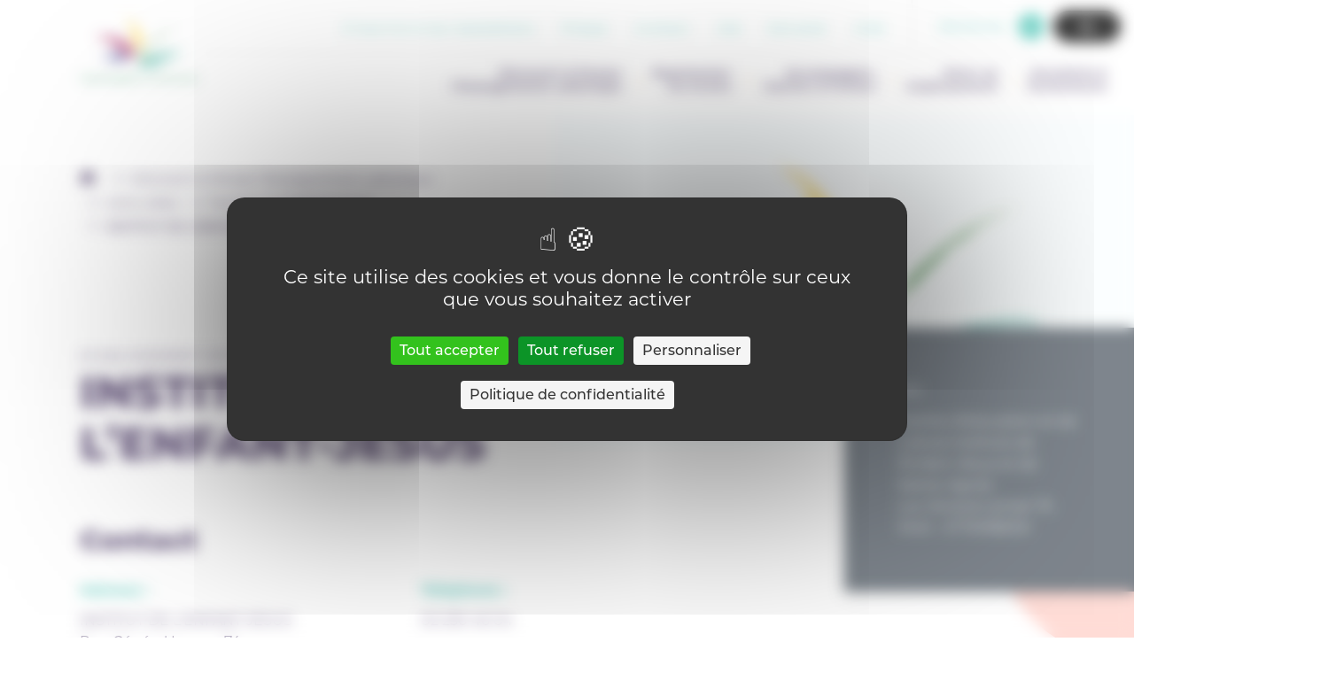

--- FILE ---
content_type: text/html; charset=UTF-8
request_url: https://enseignement.catholique.be/etablissements/institut-de-lenfant-jesus/
body_size: 10914
content:
<!DOCTYPE html>
<html lang="fr-FR">
<head>
	<meta charset="UTF-8">
	<meta name="HandheldFriendly" content="true" />
	<meta name="author" content="Secrétariat général de l’enseignement catholique en communautés française et germanophone de Belgique" />
	<meta name="viewport" content="width=device-width, initial-scale=1">
	<link rel="profile" href="https://gmpg.org/xfn/11">
	<meta name='robots' content='max-image-preview:large' />
	<style>img:is([sizes="auto" i], [sizes^="auto," i]) { contain-intrinsic-size: 3000px 1500px }</style>
		
	<!-- GBL SEO plugin. -->
	<title>INSTITUT DE L&rsquo;ENFANT-JESUS | Enseignement Catholique (SeGEC)</title>
	<meta name="description" content="L’enseignement catholique scolarise la moitié de la population scolaire en Belgique francophone. Si l’école catholique a évolué au fil des mutations de ">
	<meta property="og:title" content="INSTITUT DE L&rsquo;ENFANT-JESUS | Enseignement Catholique (SeGEC)" />
	<meta property="og:url" content="https://enseignement.catholique.be/etablissements/institut-de-lenfant-jesus/" />
	<link rel="canonical" href="https://enseignement.catholique.be/etablissements/institut-de-lenfant-jesus/" />
	<meta property="og:site_name" content="Enseignement Catholique (SeGEC)" />
	<meta property="og:description" content="L’enseignement catholique scolarise la moitié de la population scolaire en Belgique francophone. Si l’école catholique a évolué au fil des mutations de " />
	<meta property="og:type" content="article" />
	<meta name="twitter:card" content="summary_large_image">
	<meta name="twitter:title" content="INSTITUT DE L&rsquo;ENFANT-JESUS | Enseignement Catholique (SeGEC)" />
	<meta name="twitter:url" content="https://enseignement.catholique.be/etablissements/institut-de-lenfant-jesus/" />
	<meta name="twitter:description" content="L’enseignement catholique scolarise la moitié de la population scolaire en Belgique francophone. Si l’école catholique a évolué au fil des mutations de " />
	<!-- / GBL SEO plugin. -->

<!--cloudflare-no-transform--><script type="text/javascript" src="https://tarteaucitron.io/load.js?domain=enseignement.catholique.be&uuid=032556e7c77c2d2318abd82bbeb4eb9b6e865451"></script><link rel="alternate" type="application/rss+xml" title="Enseignement Catholique (SeGEC) &raquo; Flux" href="https://enseignement.catholique.be/feed/" />
<link rel="alternate" type="application/rss+xml" title="Enseignement Catholique (SeGEC) &raquo; Flux des commentaires" href="https://enseignement.catholique.be/comments/feed/" />
<link rel="stylesheet" href="https://enseignement.catholique.be/wp-content/cache/minify/cbc1f.css" media="all" />




<script src="https://enseignement.catholique.be/wp-includes/js/jquery/jquery.min.js?ver=3.7.1" id="jquery-core-js"></script>
        <!-- https://developers.google.com/analytics/devguides/collection/ga4 -->
        <script async src="https://www.googletagmanager.com/gtag/js?id=G-D8JC4LWMRX"></script>
        <script>
          window.dataLayer = window.dataLayer || [];
          function gtag(){dataLayer.push(arguments);}
          gtag('js', new Date());
          gtag('config', 'G-D8JC4LWMRX');
        </script>
          	<link rel="apple-touch-icon" sizes="180x180" href="https://enseignement.catholique.be/wp-content/themes/gblmaster/img/favicons/apple-touch-icon.png">
<link rel="icon" type="image/png" sizes="32x32" href="https://enseignement.catholique.be/wp-content/themes/gblmaster/img/favicons/favicon-32x32.png">
<link rel="icon" type="image/png" sizes="16x16" href="https://enseignement.catholique.be/wp-content/themes/gblmaster/img/favicons/favicon-16x16.png">
<link rel="manifest" href="https://enseignement.catholique.be/wp-content/themes/gblmaster/img/favicons/site.webmanifest">
<link rel="mask-icon" href="https://enseignement.catholique.be/wp-content/themes/gblmaster/img/favicons/safari-pinned-tab.svg" color="#5bbad5">
<meta name="msapplication-TileColor" content="#da532c">
<meta name="msapplication-TileImage" content="https://enseignement.catholique.be/wp-content/themes/gblmaster/img/favicons/mstile-144x144.png">
<meta name="theme-color" content="#ffffff">
</head>

<body class="wp-singular schools-template-default single single-schools postid-14202 wp-theme-gblmaster">
	<div id="page" class="site">
		<a class="skip-link screen-reader-text" href="#content">Skip to content</a>

		<header id="masthead" class="site-header">
			<div class="header-container">
				<div class="site-branding">
												<p class="site-title"><a href="https://enseignement.catholique.be/" rel="home">Enseignement Catholique (SeGEC)</a></p>
																			<p class="site-description">Secrétariat général de l’enseignement catholique en communautés française et germanophone de Belgique</p>
											</div>
					<nav id="site-navigation" class="main-navigation">
						<div class="supmenu-wrapper">
							<div class="menu-sup-menu-container"><ul id="sup-menu" class="menu"><li id="menu-item-30222" class="menu-item menu-item-type-post_type menu-item-object-page menu-item-30222"><a href="https://enseignement.catholique.be/sinscrire-a-nos-newsletters/">S’inscrire à nos newsletters</a></li>
<li id="menu-item-261" class="menu-item menu-item-type-post_type menu-item-object-page menu-item-261"><a href="https://enseignement.catholique.be/presse/">Presse</a></li>
<li id="menu-item-262" class="menu-item menu-item-type-post_type menu-item-object-page menu-item-262"><a href="https://enseignement.catholique.be/contact/">Contact</a></li>
<li id="menu-item-260" class="menu-item menu-item-type-post_type menu-item-object-page menu-item-260"><a href="https://enseignement.catholique.be/jobs/">Job</a></li>
<li id="menu-item-10811" class="menu-item menu-item-type-custom menu-item-object-custom menu-item-10811"><a target="_blank" href="https://extranet.segec.be/">Extranet</a></li>
<li id="menu-item-24252" class="menu-item menu-item-type-post_type menu-item-object-page menu-item-24252"><a href="https://enseignement.catholique.be/aide/">Aide</a></li>
</ul></div>							<div class="search-form-btn-wrapper">
                				<span class="open-search-modal">Recherche</span>
              				</div>
							<button class="a11y-toggle" id="a11y-toggle">
								<span>Accessibility</span>
							</button>
						</div>
						<button class="menu-toggle" aria-controls="primary-menu" aria-expanded="false" id="main-menu-mobile-toggle">
							<span>Primary Menu</span>
						</button>
						<div class="wrapper-menu-primary">
							<div class="menu-main-container"><ul id="primary-menu" class="menu"><li id="menu-item-70" class="decouvrir no-collapse menu-item menu-item-type-post_type menu-item-object-page menu-item-has-children menu-item-70"><a href="https://enseignement.catholique.be/decouvrir-penser-lenseignement-catholique/">Découvrir &#038; Penser l’Enseignement catholique</a>
<ul class="sub-menu">
	<li id="menu-item-71" class="menu-item menu-item-type-post_type menu-item-object-page menu-item-has-children menu-item-71"><a href="https://enseignement.catholique.be/decouvrir-penser-lenseignement-catholique/decouvrir/">Découvrir</a>
	<ul class="sub-menu">
		<li id="menu-item-73" class="menu-item menu-item-type-post_type menu-item-object-page menu-item-73"><a href="https://enseignement.catholique.be/decouvrir-penser-lenseignement-catholique/decouvrir/le-projet/">Le projet</a></li>
		<li id="menu-item-21963" class="menu-item menu-item-type-custom menu-item-object-custom menu-item-21963"><a href="https://enseignement.catholique.be/decouvrir-penser-lenseignement-catholique/decouvrir/le-projet/pastorale-scolaire/">Pastorale scolaire</a></li>
		<li id="menu-item-72" class="menu-item menu-item-type-post_type menu-item-object-page menu-item-72"><a href="https://enseignement.catholique.be/decouvrir-penser-lenseignement-catholique/decouvrir/le-modele-dorganisation/">Le modèle d’organisation</a></li>
		<li id="menu-item-3635" class="menu-item menu-item-type-post_type menu-item-object-page menu-item-3635"><a href="https://enseignement.catholique.be/decouvrir-penser-lenseignement-catholique/decouvrir/en-chiffres/">En chiffres</a></li>
		<li id="menu-item-3638" class="menu-item menu-item-type-post_type menu-item-object-page menu-item-3638"><a href="https://enseignement.catholique.be/decouvrir-penser-lenseignement-catholique/decouvrir/les-niveaux-denseignement/">Les niveaux d’enseignement</a></li>
		<li id="menu-item-3712" class="menu-item menu-item-type-post_type menu-item-object-page menu-item-3712"><a href="https://enseignement.catholique.be/decouvrir-penser-lenseignement-catholique/decouvrir/enseignement-specialise/">Enseignement spécialisé</a></li>
		<li id="menu-item-3719" class="menu-item menu-item-type-post_type menu-item-object-page menu-item-3719"><a href="https://enseignement.catholique.be/decouvrir-penser-lenseignement-catholique/decouvrir/le-centre-psycho-medico-social/">Le centre psycho-médico-social</a></li>
		<li id="menu-item-3757" class="menu-item menu-item-type-post_type menu-item-object-page menu-item-3757"><a href="https://enseignement.catholique.be/decouvrir-penser-lenseignement-catholique/decouvrir/les-internats/">Les internats</a></li>
		<li id="menu-item-3756" class="menu-item menu-item-type-post_type menu-item-object-page menu-item-3756"><a href="https://enseignement.catholique.be/decouvrir-penser-lenseignement-catholique/decouvrir/le-segec/">Le SeGEC</a></li>
		<li id="menu-item-3782" class="menu-item menu-item-type-post_type menu-item-object-page menu-item-3782"><a href="https://enseignement.catholique.be/decouvrir-penser-lenseignement-catholique/decouvrir/en-communaute-germanophone/">En communauté germanophone</a></li>
		<li id="menu-item-3781" class="menu-item menu-item-type-post_type menu-item-object-page menu-item-3781"><a href="https://enseignement.catholique.be/decouvrir-penser-lenseignement-catholique/decouvrir/le-modele-dorganisation/les-comites-diocesains-de-lenseignement-catholique-codiec/">Les Comités Diocésains de l’Enseignement Catholique (CoDIEC)</a></li>
	</ul>
</li>
	<li id="menu-item-74" class="menu-item menu-item-type-post_type menu-item-object-page menu-item-has-children menu-item-74"><a href="https://enseignement.catholique.be/decouvrir-penser-lenseignement-catholique/penser/">Penser</a>
	<ul class="sub-menu">
		<li id="menu-item-12614" class="menu-item menu-item-type-post_type menu-item-object-page menu-item-12614"><a href="https://enseignement.catholique.be/decouvrir-penser-lenseignement-catholique/penser/nos-rencontres/">Nos rencontres</a></li>
		<li id="menu-item-10849" class="menu-item menu-item-type-custom menu-item-object-custom menu-item-10849"><a target="_blank" href="https://extranet-prod.segec.be/">Ressources Documentaires</a></li>
	</ul>
</li>
	<li id="menu-item-16142" class="raccourcis menu-item menu-item-type-custom menu-item-object-custom menu-item-has-children menu-item-16142"><a href="#">Liens utiles</a>
	<ul class="sub-menu">
		<li id="menu-item-225" class="menu-item-icon find-school menu-item menu-item-type-post_type menu-item-object-page menu-item-225"><a href="https://enseignement.catholique.be/decouvrir-penser-lenseignement-catholique/trouver-un-etablissement/">Trouver un établissement</a></li>
		<li id="menu-item-4638" class="menu-item-icon find-internat menu-item menu-item-type-post_type menu-item-object-page menu-item-4638"><a href="https://enseignement.catholique.be/decouvrir-penser-lenseignement-catholique/trouver-un-internat/">Trouver un internat</a></li>
		<li id="menu-item-16430" class="menu-item-icon find-internat menu-item menu-item-type-post_type menu-item-object-page menu-item-16430"><a href="https://enseignement.catholique.be/decouvrir-penser-lenseignement-catholique/trouver-un-centre-pms/">Trouver un centre PMS</a></li>
		<li id="menu-item-17504" class="menu-item-icon find-internat menu-item menu-item-type-post_type menu-item-object-page menu-item-17504"><a href="https://enseignement.catholique.be/decouvrir-penser-lenseignement-catholique/trouver-un-cefa/">Trouver un CEFA</a></li>
	</ul>
</li>
</ul>
</li>
<li id="menu-item-67" class="menu-item menu-item-type-post_type menu-item-object-page menu-item-has-children menu-item-67"><a href="https://enseignement.catholique.be/representer-les-ecoles/">Représenter les écoles</a>
<ul class="sub-menu">
	<li id="menu-item-68" class="menu-item menu-item-type-post_type menu-item-object-page menu-item-68"><a href="https://enseignement.catholique.be/representer-les-ecoles/mission-de-representation/">Mission de représentation</a></li>
	<li id="menu-item-4257" class="btn-entrees menu-item menu-item-type-post_type menu-item-object-page menu-item-4257"><a href="https://enseignement.catholique.be/representer-les-ecoles/sengager-dans-une-asbl-p-o/">S&rsquo;engager dans une ASBL P.O.</a></li>
	<li id="menu-item-3799" class="btn-entrees menu-item menu-item-type-post_type menu-item-object-page menu-item-3799"><a href="https://enseignement.catholique.be/representer-les-ecoles/etudier-dans-lenseignement-catholique/">Etudier dans l’enseignement catholique</a></li>
</ul>
</li>
<li id="menu-item-60" class="end-cols accompagner no-collapse menu-item menu-item-type-post_type menu-item-object-page menu-item-has-children menu-item-60"><a href="https://enseignement.catholique.be/accompagner-outiller-former/">Accompagner, Outiller &#038; Former</a>
<ul class="sub-menu">
	<li id="menu-item-64" class="menu-item menu-item-type-post_type menu-item-object-page menu-item-has-children menu-item-64"><a href="https://enseignement.catholique.be/accompagner-outiller-former/accompagnement-pedagogique-methodologique/">Accompagnement pédagogique &#038; méthodologique</a>
	<ul class="sub-menu">
		<li id="menu-item-65" class="menu-item menu-item-type-post_type menu-item-object-page menu-item-65"><a href="https://enseignement.catholique.be/accompagner-outiller-former/accompagnement-pedagogique-methodologique/fondamental/">Fondamental</a></li>
		<li id="menu-item-43599" class="menu-item menu-item-type-post_type menu-item-object-csa menu-item-43599"><a href="https://enseignement.catholique.be/csa/csa-secondaire/">CSA – Secondaire</a></li>
		<li id="menu-item-4272" class="menu-item menu-item-type-post_type menu-item-object-page menu-item-4272"><a href="https://enseignement.catholique.be/accompagner-outiller-former/accompagnement-pedagogique-methodologique/superieur/">Supérieur</a></li>
		<li id="menu-item-19073" class="menu-item menu-item-type-post_type menu-item-object-page menu-item-19073"><a href="https://enseignement.catholique.be/accompagner-outiller-former/accompagnement-pedagogique-methodologique/promotion-sociale/">Enseignement pour adultes</a></li>
		<li id="menu-item-4280" class="menu-item menu-item-type-post_type menu-item-object-page menu-item-4280"><a href="https://enseignement.catholique.be/accompagner-outiller-former/accompagnement-pedagogique-methodologique/centre-pms/">centre PMS</a></li>
	</ul>
</li>
	<li id="menu-item-62" class="menu-item menu-item-type-post_type menu-item-object-page menu-item-has-children menu-item-62"><a href="https://enseignement.catholique.be/accompagner-outiller-former/programmes-outils/">Programmes et outils</a>
	<ul class="sub-menu">
		<li id="menu-item-4290" class="menu-item menu-item-type-post_type menu-item-object-page menu-item-4290"><a href="https://enseignement.catholique.be/accompagner-outiller-former/programmes-outils/fondamental/">Fondamental</a></li>
		<li id="menu-item-4289" class="menu-item menu-item-type-post_type menu-item-object-page menu-item-4289"><a href="https://enseignement.catholique.be/accompagner-outiller-former/programmes-outils/secondaire/">Secondaire</a></li>
		<li id="menu-item-17240" class="menu-item menu-item-type-post_type menu-item-object-page menu-item-17240"><a href="https://enseignement.catholique.be/accompagner-outiller-former/programmes-outils/alternance/">Alternance</a></li>
		<li id="menu-item-10828" class="menu-item menu-item-type-post_type menu-item-object-page menu-item-10828"><a href="https://enseignement.catholique.be/accompagner-outiller-former/programmes-outils/specialise/">Spécialisé</a></li>
		<li id="menu-item-17069" class="menu-item menu-item-type-post_type menu-item-object-page menu-item-17069"><a href="https://enseignement.catholique.be/accompagner-outiller-former/programmes-outils/promotion-sociale/">Enseignement pour adultes</a></li>
	</ul>
</li>
	<li id="menu-item-61" class="menu-item menu-item-type-post_type menu-item-object-page menu-item-has-children menu-item-61"><a href="https://enseignement.catholique.be/accompagner-outiller-former/formations/">Formations</a>
	<ul class="sub-menu">
		<li id="menu-item-4317" class="menu-item menu-item-type-post_type menu-item-object-page menu-item-4317"><a href="https://enseignement.catholique.be/accompagner-outiller-former/formations/enseignants/">Enseignants</a></li>
		<li id="menu-item-4315" class="menu-item menu-item-type-post_type menu-item-object-page menu-item-4315"><a href="https://enseignement.catholique.be/accompagner-outiller-former/formations/personnels-pms/">Personnels PMS</a></li>
		<li id="menu-item-42268" class="menu-item menu-item-type-post_type menu-item-object-page menu-item-42268"><a href="https://enseignement.catholique.be/accompagner-outiller-former/formations/enseignement-promotion-sociale/">Personnels : Enseignement pour adultes</a></li>
		<li id="menu-item-4509" class="menu-item menu-item-type-post_type menu-item-object-page menu-item-4509"><a href="https://enseignement.catholique.be/accompagner-outiller-former/formations/directions-cadres/">Directions &#038; Cadres</a></li>
		<li id="menu-item-9678" class="btn-entrees menu-item menu-item-type-post_type menu-item-object-page menu-item-9678"><a href="https://enseignement.catholique.be/appel-doffres/">Appel d’offres</a></li>
	</ul>
</li>
	<li id="menu-item-16143" class="raccourcis menu-item menu-item-type-custom menu-item-object-custom menu-item-has-children menu-item-16143"><a href="#">Liens utiles</a>
	<ul class="sub-menu">
		<li id="menu-item-4327" class="search-disciplines menu-item menu-item-type-post_type menu-item-object-page menu-item-4327"><a href="https://enseignement.catholique.be/accompagner-outiller-former/recherche-par-discipline-secteur-domaine/">Approche par discipline, secteur &#038; domaine</a></li>
		<li id="menu-item-4361" class="search-thematiques menu-item menu-item-type-post_type menu-item-object-page menu-item-4361"><a href="https://enseignement.catholique.be/accompagner-outiller-former/recherches-thematiques/">Recherches thématiques</a></li>
	</ul>
</li>
</ul>
</li>
<li id="menu-item-58" class="menu-item menu-item-type-post_type menu-item-object-page menu-item-has-children menu-item-58"><a href="https://enseignement.catholique.be/gerer-un-etablissement/">Gérer un établissement</a>
<ul class="sub-menu">
	<li id="menu-item-4201" class="menu-item menu-item-type-post_type menu-item-object-page menu-item-4201"><a href="https://enseignement.catholique.be/gerer-un-etablissement/lorganisation-dun-etablissement-centre-pms-internat/">Organisation d’un établissement, centre PMS ou internat</a></li>
	<li id="menu-item-4202" class="menu-item menu-item-type-post_type menu-item-object-page menu-item-4202"><a href="https://enseignement.catholique.be/gerer-un-etablissement/le-p-o/">Pouvoir Organisateur</a></li>
	<li id="menu-item-4204" class="menu-item menu-item-type-post_type menu-item-object-page menu-item-4204"><a href="https://enseignement.catholique.be/gerer-un-etablissement/le-personnel/">Personnel</a></li>
	<li id="menu-item-4206" class="menu-item menu-item-type-post_type menu-item-object-page menu-item-4206"><a href="https://enseignement.catholique.be/gerer-un-etablissement/eleves-et-etudiants/">Élèves et Étudiants</a></li>
	<li id="menu-item-4207" class="menu-item menu-item-type-post_type menu-item-object-page menu-item-4207"><a href="https://enseignement.catholique.be/gerer-un-etablissement/la-securite/">Sécurité</a></li>
	<li id="menu-item-4209" class="menu-item menu-item-type-post_type menu-item-object-page menu-item-4209"><a href="https://enseignement.catholique.be/gerer-un-etablissement/les-finances/">Finances</a></li>
	<li id="menu-item-4210" class="menu-item menu-item-type-post_type menu-item-object-page menu-item-4210"><a href="https://enseignement.catholique.be/gerer-un-etablissement/les-achats/">Achats</a></li>
	<li id="menu-item-4208" class="menu-item menu-item-type-post_type menu-item-object-page menu-item-4208"><a href="https://enseignement.catholique.be/gerer-un-etablissement/les-batiments/">Bâtiments</a></li>
	<li id="menu-item-17266" class="menu-item menu-item-type-post_type menu-item-object-page menu-item-17266"><a href="https://enseignement.catholique.be/gerer-un-etablissement/formations/">Formations</a></li>
	<li id="menu-item-4205" class="menu-item menu-item-type-post_type menu-item-object-page menu-item-4205"><a href="https://enseignement.catholique.be/gerer-un-etablissement/rgpd/">RGPD</a></li>
</ul>
</li>
<li id="menu-item-55" class="menu-item menu-item-type-post_type menu-item-object-page menu-item-has-children menu-item-55"><a href="https://enseignement.catholique.be/actualites-evenements/">Actualités &#038; Evenements</a>
<ul class="sub-menu">
	<li id="menu-item-57" class="menu-item menu-item-type-post_type menu-item-object-page menu-item-57"><a href="https://enseignement.catholique.be/actualites-evenements/actualites/">Actualités</a></li>
	<li id="menu-item-269" class="menu-item menu-item-type-post_type menu-item-object-page menu-item-269"><a href="https://enseignement.catholique.be/actualites-evenements/agenda-des-evenements/">Agenda des événements</a></li>
	<li id="menu-item-56" class="menu-item menu-item-type-post_type menu-item-object-page menu-item-56"><a href="https://enseignement.catholique.be/actualites-evenements/appels-a-projets/">Appels à projets</a></li>
	<li id="menu-item-10803" class="btn-entrees menu-item menu-item-type-custom menu-item-object-custom menu-item-10803"><a target="_blank" href="http://www.entrees-libres.be/">Entrées Libres</a></li>
	<li id="menu-item-30393" class="btn-entrees menu-item menu-item-type-post_type menu-item-object-page menu-item-30393"><a href="https://enseignement.catholique.be/libre-a-vous/">Libre à Vous</a></li>
</ul>
</li>
</ul></div>							<div class="mobile-search-form-btn-wrapper">
								<span class="open-search-modal-2">Recherche</span>
							</div>
							<div class="menu-sup-menu-container"><ul id="menu-sup-menu" class="sup-menu-mobile"><li class="menu-item menu-item-type-post_type menu-item-object-page menu-item-30222"><a href="https://enseignement.catholique.be/sinscrire-a-nos-newsletters/">S’inscrire à nos newsletters</a></li>
<li class="menu-item menu-item-type-post_type menu-item-object-page menu-item-261"><a href="https://enseignement.catholique.be/presse/">Presse</a></li>
<li class="menu-item menu-item-type-post_type menu-item-object-page menu-item-262"><a href="https://enseignement.catholique.be/contact/">Contact</a></li>
<li class="menu-item menu-item-type-post_type menu-item-object-page menu-item-260"><a href="https://enseignement.catholique.be/jobs/">Job</a></li>
<li class="menu-item menu-item-type-custom menu-item-object-custom menu-item-10811"><a target="_blank" href="https://extranet.segec.be/">Extranet</a></li>
<li class="menu-item menu-item-type-post_type menu-item-object-page menu-item-24252"><a href="https://enseignement.catholique.be/aide/">Aide</a></li>
</ul></div>							<div class="menu-social-container"><ul id="menu-social" class="social-menu-mobile"><li id="menu-item-249" class="ico-facebook menu-item menu-item-type-custom menu-item-object-custom menu-item-249"><a target="_blank" href="https://www.facebook.com/SeGECenseignementcatholique">Facebook</a></li>
<li id="menu-item-250" class="ico-linkedin menu-item menu-item-type-custom menu-item-object-custom menu-item-250"><a target="_blank" href="https://www.linkedin.com/company/secr%C3%A9tariat-g%C3%A9n%C3%A9ral-de-l%E2%80%99enseignement-catholique-segec-/">Linkedin</a></li>
<li id="menu-item-253" class="ico-youtube menu-item menu-item-type-custom menu-item-object-custom menu-item-253"><a target="_blank" href="https://www.youtube.com/channel/UCT3iuFfnQ76TmNpR8dtTDxQ">Youtube</a></li>
<li id="menu-item-30392" class="ico-instagram menu-item menu-item-type-custom menu-item-object-custom menu-item-30392"><a target="_blank" href="https://www.instagram.com/segec.enseignement.catholique/">Instagram</a></li>
</ul></div>						</div>
					</nav>
				</div>
			</header>

			<div id="content" class="site-content">
<div id="primary" class="content-area">
	<main id="main" class="site-main">
		
			<article id="post-14202" class="master-article post-14202 schools type-schools status-publish hentry">
				<header class="hero-doc">
  <div class="content-hero">

    <div class="content-left">
      <div class="breadcrumb"> <a href="https://enseignement.catholique.be">Accueil</a>  <a href="https://enseignement.catholique.be/decouvrir-penser-lenseignement-catholique/">Découvrir &#038; Penser l’Enseignement catholique</a>  <span>Liens utiles</span>  <a href="https://enseignement.catholique.be/decouvrir-penser-lenseignement-catholique/trouver-un-etablissement/">Trouver un établissement</a>  <span>INSTITUT DE L&rsquo;ENFANT-JESUS</span></div>
      <div class="sub-title">
        Etablissement secondaire ordinaire      </div>
      <h1>INSTITUT DE L&rsquo;ENFANT-JESUS</h1>
    </div>

    <div class="content-right">
                <figure class="hero-photo">
            <a href='' class='a11y-link'>Voir l'image</a>          </figure>
        
        <div class="block-doc">
              <div class="block-d">
      <p><strong>PO</strong></p>
              <adresse>
          Centre d'éducation et de culture Instituts de l'Enfant-Jésus et de Sainte-Agnès<br/>          rue Général Leman 74<br>
          1040 - ETTERBEEK        </adresse>
            <div class="shape">
        
<svg version="1.1" class="shape-big-long" xmlns="http://www.w3.org/2000/svg" xmlns:xlink="http://www.w3.org/1999/xlink" x="0px" y="0px"
	 viewBox="0 0 372 518" style="enable-background:new 0 0 372 518;" xml:space="preserve">
<path d="M106.7,428.2c-14.4-35.6-11-72.6-16.9-100.9c-6-28.2-21.4-47.8-43.6-86C24.1,203.1-4.7,146.1,3.5,102.1
	c8.3-44,53.6-75,104-90.4c50.3-15.3,105.6-15,149.1,6.5c43.4,21.5,75,64.3,93.4,106.7c18.3,42.4,23.5,84.4,13.4,119
	c-10,34.6-35.2,61.7-43.2,104c-7.9,42.4,1.5,99.9-18.1,133.2c-19.5,33.2-68,42.1-108.4,29.5C153.3,498,121.1,463.8,106.7,428.2z"/>
</svg>
      </div>
      </div>        </div>

      </div>
    </div>
  </header>
				<div class="container-page">

					<div class="entry-content content-school">
												<h2>Contact</h2>
													<div class="div-row">
								<p><strong class="big-strong">Adresse :</strong></p>
								<address>
									INSTITUT DE L'ENFANT-JESUS<br>									Rue Général Leman 74<br>
									1040 - Etterbeek								</address>
							</div>
						
													<div class="div-row">
								<p><strong class="big-strong">Téléphone : </strong></p>
								02 230 46 04							</div>
						
						
													<div class="div-row">
								<p> <strong class="big-strong">Email : </strong></p>
								iej.2082@ens.irisnet.be							</div>
						
													<div class="div-row">
								<p><strong class="big-strong">Site web :</strong></p>
                								<a href="http://www.ens.irisnet.be/2082" target="_blank">http://www.ens.irisnet.be/2082</a>
							</div>
						
													<div class="div-row">
								<p> <strong class="big-strong">Direction :</strong></p>
								Nicolas Dauphin							</div>
											</div>
					<div class="entry-content content-school">
						<h2>FASE</h2>
						
													<div class="div-row">
								<p> <strong class="big-strong">N° FASE siège :</strong></p>
								213							</div>
						
													<div class="div-row">
								<p> <strong class="big-strong">N° FASE implantation :</strong></p>
								341							</div>
						
					</div>
				</div>

			</article><!-- #post-14202 -->
    

    <section class='option-new'>
    <h2>Options</h2>
    <div class="flex-container">
    
    <div class='option-row option-row-degrees'><h3>Degrés</h3>
  <div class="degree-item">
          <h4>1 degrés              </h4>
        <div class="col-wrapper">
        <div class="col">
          <h5>Années d'études</h5>
          <ul>
                                <li>1C</li>
                                <li>1D</li>
                                <li>2C</li>
                                <li>2D</li>
                                <li>2S</li>
                          </ul>
        </div>
        <div class="col">
          <h5>OBS</h5>
          <ul>
                                <li>Langue moderne I : Néerlandais</li>
                          </ul>
        </div>
        <div class="col">
          <h5>OBG</h5>
          <ul>
                          </ul>
        </div>
    </div>
  </div>
  <div class="degree-item">
          <h4>2 degrés                  <span>Générale de transition</span>
              </h4>
        <div class="col-wrapper">
        <div class="col">
          <h5>Années d'études</h5>
          <ul>
                                <li>3 GT</li>
                                <li>4 GT</li>
                          </ul>
        </div>
        <div class="col">
          <h5>OBS</h5>
          <ul>
                                <li>Langue moderne I : Néerlandais</li>
                                <li>Langue moderne II : Anglais</li>
                          </ul>
        </div>
        <div class="col">
          <h5>OBG</h5>
          <ul>
                          </ul>
        </div>
    </div>
  </div>
  <div class="degree-item">
          <h4>2 degrés                  <span>Technique de transition</span>
              </h4>
        <div class="col-wrapper">
        <div class="col">
          <h5>Années d'études</h5>
          <ul>
                                <li>3 TT</li>
                                <li>4 TT</li>
                          </ul>
        </div>
        <div class="col">
          <h5>OBS</h5>
          <ul>
                                <li>Langue moderne I : Néerlandais</li>
                                <li>Langue moderne II : Anglais</li>
                          </ul>
        </div>
        <div class="col">
          <h5>OBG</h5>
          <ul>
                                <li>Sciences économiques appliquées</li>
                                <li>Sport – Etudes R</li>
                          </ul>
        </div>
    </div>
  </div>
  <div class="degree-item">
          <h4>2 degrés                  <span>Technique de qualification</span>
              </h4>
        <div class="col-wrapper">
        <div class="col">
          <h5>Années d'études</h5>
          <ul>
                                <li>3 P</li>
                                <li>3 TQ</li>
                          </ul>
        </div>
        <div class="col">
          <h5>OBS</h5>
          <ul>
                          </ul>
        </div>
        <div class="col">
          <h5>OBG</h5>
          <ul>
                                <li>BIOESTHETIQUE</li>
                                <li>CUISINE ET SALLE</li>
                                <li>TECHNIQUES ARTISTIQUES</li>
                                <li>TECHNIQUES SOCIALES ET D'ANIMATION</li>
                                <li>VENTE</li>
                          </ul>
        </div>
    </div>
  </div>
  <div class="degree-item">
          <h4>3 degrés                  <span>Générale de transition</span>
              </h4>
        <div class="col-wrapper">
        <div class="col">
          <h5>Années d'études</h5>
          <ul>
                                <li>5 GT</li>
                                <li>6 GT</li>
                          </ul>
        </div>
        <div class="col">
          <h5>OBS</h5>
          <ul>
                                <li>Langue moderne I : Néerlandais</li>
                                <li>Langue moderne II : Anglais</li>
                                <li>Langue moderne III : Allemand</li>
                                <li>MATHEMATIQUE</li>
                                <li>SCIENCES</li>
                          </ul>
        </div>
        <div class="col">
          <h5>OBG</h5>
          <ul>
                          </ul>
        </div>
    </div>
  </div>
  <div class="degree-item">
          <h4>3 degrés                  <span>Technique de transition</span>
              </h4>
        <div class="col-wrapper">
        <div class="col">
          <h5>Années d'études</h5>
          <ul>
                                <li>5 TT</li>
                                <li>6 TT</li>
                          </ul>
        </div>
        <div class="col">
          <h5>OBS</h5>
          <ul>
                                <li>Langue moderne I : Néerlandais</li>
                                <li>Langue moderne II : Anglais</li>
                                <li>MATHEMATIQUE</li>
                                <li>SCIENCES</li>
                          </ul>
        </div>
        <div class="col">
          <h5>OBG</h5>
          <ul>
                                <li>Sciences économiques appliquées</li>
                                <li>Sport – Etudes R</li>
                          </ul>
        </div>
    </div>
  </div>
  <div class="degree-item">
          <h4>3 degrés                  <span>Technique de qualification</span>
              </h4>
        <div class="col-wrapper">
        <div class="col">
          <h5>Années d'études</h5>
          <ul>
                                <li>3C TQ</li>
                                <li>6 TQ</li>
                                <li>7 TQ</li>
                          </ul>
        </div>
        <div class="col">
          <h5>OBS</h5>
          <ul>
                          </ul>
        </div>
        <div class="col">
          <h5>OBG</h5>
          <ul>
                                <li>ARTS PLASTIQUES</li>
                                <li>ASSISTANT/ASSISTANTE AUX METIERS DE LA PREVENTION ET DE LA SECURITE</li>
                                <li>ESTHETICIEN/ESTHETICIENNE</li>
                                <li>TECHNIQUES SOCIALES</li>
                          </ul>
        </div>
    </div>
  </div>
  <div class="degree-item">
          <h4>3 degrés                  <span>Professionnel</span>
              </h4>
        <div class="col-wrapper">
        <div class="col">
          <h5>Années d'études</h5>
          <ul>
                                <li>6 P</li>
                          </ul>
        </div>
        <div class="col">
          <h5>OBS</h5>
          <ul>
                          </ul>
        </div>
        <div class="col">
          <h5>OBG</h5>
          <ul>
                                <li>VENDEUR/VENDEUSE</li>
                          </ul>
        </div>
    </div>
  </div>
  <div class="degree-item">
          <h4>Degrés qualifiant                  <span>Technique de qualification</span>
              </h4>
        <div class="col-wrapper">
        <div class="col">
          <h5>Années d'études</h5>
          <ul>
                                <li>4 TQ</li>
                                <li>4C TQ</li>
                                <li>5 TQ</li>
                                <li>6 TQ</li>
                          </ul>
        </div>
        <div class="col">
          <h5>OBS</h5>
          <ul>
                          </ul>
        </div>
        <div class="col">
          <h5>OBG</h5>
          <ul>
                                <li>ARTS PLASTIQUES</li>
                                <li>ESTHETICIEN/ESTHETICIENNE</li>
                                <li>TECHNIQUES SOCIALES</li>
                          </ul>
        </div>
    </div>
  </div>
  <div class="degree-item">
          <h4>Degrés qualifiant                  <span>Professionnel</span>
              </h4>
        <div class="col-wrapper">
        <div class="col">
          <h5>Années d'études</h5>
          <ul>
                                <li>4 P</li>
                                <li>5 P</li>
                                <li>6 P</li>
                          </ul>
        </div>
        <div class="col">
          <h5>OBS</h5>
          <ul>
                          </ul>
        </div>
        <div class="col">
          <h5>OBG</h5>
          <ul>
                                <li>RESTAURATEUR/RESTAURATRICE</li>
                                <li>VENDEUR/VENDEUSE</li>
                          </ul>
        </div>
    </div>
  </div>
</div>      </div>
    </section>
       
	<section class="internat">
					<div class="internat-item">
				<div class="content">
					<h2>Internat</h2>
											<div class="div-row">
							<p><strong class="big-strong">Adresse :</strong></p>
							<address>
								Internat  Don Bosco  Ganshoren<br>								rue Lowet 12<br>
								1083 - GANSHOREN							</address>
						</div>
					
											<div class="div-row">
							<p><strong class="big-strong">Téléphone : </strong></p>
							0470313144						</div>
					
					
											<div class="div-row">
							<p> <strong class="big-strong">Email : </strong></p>
							directiondonboscog@gmail.com						</div>
										<a href="https://enseignement.catholique.be/internats/internat-don-bosco-ganshoren/" class="btn">Voir la fiche de l'internat</a>

				</div>
				<figure >
											<img width="640" height="360" src="https://enseignement.catholique.be/wp-content/uploads/2026/01/8752.jpg" class="attachment-large size-large" alt="8752" decoding="async" fetchpriority="high" srcset="https://enseignement.catholique.be/wp-content/uploads/2026/01/8752.jpg 800w, https://enseignement.catholique.be/wp-content/uploads/2026/01/8752-600x338.jpg 600w, https://enseignement.catholique.be/wp-content/uploads/2026/01/8752-768x432.jpg 768w, https://enseignement.catholique.be/wp-content/uploads/2026/01/8752-700x394.jpg 700w" sizes="(max-width: 640px) 100vw, 640px" /><a href='https://enseignement.catholique.be/internats/internat-don-bosco-ganshoren/8752-2-image/' class='a11y-link'>Voir l'image</a>											</figure>
				</div>
					</section>
	
	<section class="btn-footer">
		<a href="https://enseignement.catholique.be/decouvrir-penser-lenseignement-catholique/trouver-un-etablissement/" class="btn">Retour sur la page Trouver un établissement</a>
	</section>
</main><!-- #main -->
</div><!-- #primary -->
</div>
<div class="main-loader"></div>

<div id="search-form-modal">
    <svg class="shape-overlays" viewBox="0 0 100 100" preserveAspectRatio="none">
      <path class="shape-overlays__path" d=""></path>
      <path class="shape-overlays__path" d=""></path>
      <path class="shape-overlays__path" d=""></path>
    </svg>
    <div class="opener-search">
      <button class="close">Close</button>
      <form action="/" method="get" class="search-modal">
      <label for="search"></label>
      <input type="text" name="s" id="search" placeholder="Recherche" value="" />
    <button class="search-btn" type="submit">
      <svg role="img" viewBox="0 0 70.3 70.3">
        <g>
          <path d="M47.9,45.5c9.7-11,8.6-27.7-2.4-37.4S17.8-0.5,8.1,10.5s-8.6,27.7,2.4,37.4c10,8.8,25,8.8,35,0.1l20.4,20.4   c0.7,0.6,1.8,0.6,2.4-0.1c0.6-0.7,0.6-1.7,0-2.3L47.9,45.5z M44.3,44.4c-9,9-23.5,9-32.5,0s-9-23.5,0-32.5s23.5-9,32.5,0   C48.6,16.2,51,22,51,28.1C51,34.2,48.6,40.1,44.3,44.4z"></path>
          <path d="M67.1,70.3c-0.8,0-1.5-0.3-2.2-0.8L45.4,50c-10.5,8.3-25.7,8-35.9-1c-5.6-4.9-9-11.8-9.4-19.2c-0.5-7.5,2-14.7,6.9-20.3   c4.9-5.6,11.8-9,19.2-9.4c7.5-0.5,14.7,2,20.3,6.9c5.6,4.9,9,11.8,9.4,19.2c0.4,7-1.7,13.8-6,19.2l19.5,19.5   c1.2,1.3,1.2,3.1,0.1,4.4C68.8,70,67.9,70.3,67.1,70.3z M67,67.3C67,67.3,67,67.3,67,67.3c0.1,0,0.2,0,0.2-0.1   c0.1-0.1,0.1-0.2,0-0.3L45.8,45.6l0.9-1.1c4.4-5,6.6-11.4,6.2-18.1c-0.4-6.7-3.4-12.8-8.4-17.2c-5-4.4-11.4-6.6-18.1-6.2   c-6.7,0.4-12.8,3.4-17.2,8.4c-4.4,5-6.6,11.4-6.2,18.1c0.4,6.7,3.4,12.8,8.4,17.2c9.4,8.3,23.6,8.3,33,0.1l1.1-0.9L67,67.3   C67,67.3,67,67.3,67,67.3z M28,52.6c-6.5,0-12.7-2.5-17.3-7.2c-9.5-9.5-9.6-25.1,0-34.6c9.5-9.5,25.1-9.5,34.6,0   c4.6,4.6,7.2,10.8,7.2,17.3c0,6.4-2.6,12.7-7.2,17.3C40.7,50,34.6,52.6,28,52.6C28.1,52.6,28,52.6,28,52.6z M28,6.7   c-5.5,0-11,2.1-15.2,6.3c-8.4,8.4-8.4,22,0,30.4c4.1,4.1,9.4,6.3,15.2,6.3c0,0,0,0,0,0c5.7,0,11.1-2.2,15.2-6.3l0,0   c4-4,6.3-9.5,6.3-15.2c0-5.7-2.2-11.1-6.3-15.2C39,8.7,33.5,6.7,28,6.7z"></path>
        </g>
      </svg>
    </button>
  </form>

  <div class="suggestions">
    <strong>Recherche rapide</strong>
        <ul>
      <li><a href="/?s=L%27enseignement+catholique">L'enseignement catholique</a></li><li><a href="/?s=Fondamental">Fondamental</a></li><li><a href="/?s=Secondaire">Secondaire</a></li><li><a href="/?s=Sup%C3%A9rieur">Supérieur</a></li><li><a href="/?s=Promotion+sociale">Promotion sociale</a></li><li><a href="/?s=Centres+pms">Centres pms</a></li>    </ul>
  </div>
  </div>
</div>
<footer id="colophon" class="site-footer">
  <div class="colophon" role="contentinfo">
    <div class="main-footer-wrapper">
      <div class="main-footer-col-left">
        <div class="main-footer-menu">
          <div class="menu-main-container"><ul id="menu-main" class="menu"><li class="decouvrir no-collapse menu-item menu-item-type-post_type menu-item-object-page menu-item-has-children menu-item-70"><a href="https://enseignement.catholique.be/decouvrir-penser-lenseignement-catholique/">Découvrir &#038; Penser l’Enseignement catholique</a>
<ul class="sub-menu">
	<li class="menu-item menu-item-type-post_type menu-item-object-page menu-item-has-children menu-item-71"><a href="https://enseignement.catholique.be/decouvrir-penser-lenseignement-catholique/decouvrir/">Découvrir</a>
	<ul class="sub-menu">
		<li class="menu-item menu-item-type-post_type menu-item-object-page menu-item-73"><a href="https://enseignement.catholique.be/decouvrir-penser-lenseignement-catholique/decouvrir/le-projet/">Le projet</a></li>
		<li class="menu-item menu-item-type-custom menu-item-object-custom menu-item-21963"><a href="https://enseignement.catholique.be/decouvrir-penser-lenseignement-catholique/decouvrir/le-projet/pastorale-scolaire/">Pastorale scolaire</a></li>
		<li class="menu-item menu-item-type-post_type menu-item-object-page menu-item-72"><a href="https://enseignement.catholique.be/decouvrir-penser-lenseignement-catholique/decouvrir/le-modele-dorganisation/">Le modèle d’organisation</a></li>
		<li class="menu-item menu-item-type-post_type menu-item-object-page menu-item-3635"><a href="https://enseignement.catholique.be/decouvrir-penser-lenseignement-catholique/decouvrir/en-chiffres/">En chiffres</a></li>
		<li class="menu-item menu-item-type-post_type menu-item-object-page menu-item-has-children menu-item-3638"><a href="https://enseignement.catholique.be/decouvrir-penser-lenseignement-catholique/decouvrir/les-niveaux-denseignement/">Les niveaux d’enseignement</a>
		<ul class="sub-menu">
			<li id="menu-item-3641" class="menu-item menu-item-type-post_type menu-item-object-page menu-item-3641"><a href="https://enseignement.catholique.be/decouvrir-penser-lenseignement-catholique/decouvrir/les-niveaux-denseignement/fondamental/">Fondamental</a></li>
			<li id="menu-item-3654" class="menu-item menu-item-type-post_type menu-item-object-page menu-item-3654"><a href="https://enseignement.catholique.be/decouvrir-penser-lenseignement-catholique/decouvrir/les-niveaux-denseignement/secondaire/">Secondaire</a></li>
			<li id="menu-item-3653" class="menu-item menu-item-type-post_type menu-item-object-page menu-item-3653"><a href="https://enseignement.catholique.be/decouvrir-penser-lenseignement-catholique/decouvrir/les-niveaux-denseignement/superieur/">Supérieur</a></li>
			<li id="menu-item-3652" class="menu-item menu-item-type-post_type menu-item-object-page menu-item-3652"><a href="https://enseignement.catholique.be/decouvrir-penser-lenseignement-catholique/decouvrir/les-niveaux-denseignement/promotion-sociale/">Enseignement pour adultes</a></li>
		</ul>
</li>
		<li class="menu-item menu-item-type-post_type menu-item-object-page menu-item-has-children menu-item-3712"><a href="https://enseignement.catholique.be/decouvrir-penser-lenseignement-catholique/decouvrir/enseignement-specialise/">Enseignement spécialisé</a>
		<ul class="sub-menu">
			<li id="menu-item-3978" class="menu-item menu-item-type-post_type menu-item-object-page menu-item-3978"><a href="https://enseignement.catholique.be/decouvrir-penser-lenseignement-catholique/decouvrir/enseignement-specialise/dans-lenseignement-specialise-fondamental-catholique/">Fondamental</a></li>
			<li id="menu-item-3987" class="menu-item menu-item-type-post_type menu-item-object-page menu-item-3987"><a href="https://enseignement.catholique.be/decouvrir-penser-lenseignement-catholique/decouvrir/enseignement-specialise/missions-de-lenseignement-specialise-secondaire-catholique/">Secondaire</a></li>
		</ul>
</li>
		<li class="menu-item menu-item-type-post_type menu-item-object-page menu-item-3719"><a href="https://enseignement.catholique.be/decouvrir-penser-lenseignement-catholique/decouvrir/le-centre-psycho-medico-social/">Le centre psycho-médico-social</a></li>
		<li class="menu-item menu-item-type-post_type menu-item-object-page menu-item-3757"><a href="https://enseignement.catholique.be/decouvrir-penser-lenseignement-catholique/decouvrir/les-internats/">Les internats</a></li>
		<li class="menu-item menu-item-type-post_type menu-item-object-page menu-item-3756"><a href="https://enseignement.catholique.be/decouvrir-penser-lenseignement-catholique/decouvrir/le-segec/">Le SeGEC</a></li>
		<li class="menu-item menu-item-type-post_type menu-item-object-page menu-item-3782"><a href="https://enseignement.catholique.be/decouvrir-penser-lenseignement-catholique/decouvrir/en-communaute-germanophone/">En communauté germanophone</a></li>
		<li class="menu-item menu-item-type-post_type menu-item-object-page menu-item-3781"><a href="https://enseignement.catholique.be/decouvrir-penser-lenseignement-catholique/decouvrir/le-modele-dorganisation/les-comites-diocesains-de-lenseignement-catholique-codiec/">Les Comités Diocésains de l’Enseignement Catholique (CoDIEC)</a></li>
	</ul>
</li>
	<li class="menu-item menu-item-type-post_type menu-item-object-page menu-item-has-children menu-item-74"><a href="https://enseignement.catholique.be/decouvrir-penser-lenseignement-catholique/penser/">Penser</a>
	<ul class="sub-menu">
		<li class="menu-item menu-item-type-post_type menu-item-object-page menu-item-has-children menu-item-12614"><a href="https://enseignement.catholique.be/decouvrir-penser-lenseignement-catholique/penser/nos-rencontres/">Nos rencontres</a>
		<ul class="sub-menu">
			<li id="menu-item-12620" class="menu-item menu-item-type-post_type menu-item-object-page menu-item-12620"><a href="https://enseignement.catholique.be/decouvrir-penser-lenseignement-catholique/penser/nos-rencontres/congres/">Congrès</a></li>
			<li id="menu-item-12626" class="menu-item menu-item-type-post_type menu-item-object-page menu-item-12626"><a href="https://enseignement.catholique.be/decouvrir-penser-lenseignement-catholique/penser/nos-rencontres/universites-dete/">Universités d’été</a></li>
			<li id="menu-item-12625" class="menu-item menu-item-type-post_type menu-item-object-page menu-item-12625"><a href="https://enseignement.catholique.be/decouvrir-penser-lenseignement-catholique/penser/nos-rencontres/journees-detude/">Journées d’étude</a></li>
		</ul>
</li>
		<li class="menu-item menu-item-type-custom menu-item-object-custom menu-item-10849"><a target="_blank" href="https://extranet-prod.segec.be/">Ressources Documentaires</a></li>
	</ul>
</li>
	<li class="raccourcis menu-item menu-item-type-custom menu-item-object-custom menu-item-has-children menu-item-16142"><a href="#">Liens utiles</a>
	<ul class="sub-menu">
		<li class="menu-item-icon find-school menu-item menu-item-type-post_type menu-item-object-page menu-item-225"><a href="https://enseignement.catholique.be/decouvrir-penser-lenseignement-catholique/trouver-un-etablissement/">Trouver un établissement</a></li>
		<li class="menu-item-icon find-internat menu-item menu-item-type-post_type menu-item-object-page menu-item-4638"><a href="https://enseignement.catholique.be/decouvrir-penser-lenseignement-catholique/trouver-un-internat/">Trouver un internat</a></li>
		<li class="menu-item-icon find-internat menu-item menu-item-type-post_type menu-item-object-page menu-item-16430"><a href="https://enseignement.catholique.be/decouvrir-penser-lenseignement-catholique/trouver-un-centre-pms/">Trouver un centre PMS</a></li>
		<li class="menu-item-icon find-internat menu-item menu-item-type-post_type menu-item-object-page menu-item-17504"><a href="https://enseignement.catholique.be/decouvrir-penser-lenseignement-catholique/trouver-un-cefa/">Trouver un CEFA</a></li>
	</ul>
</li>
</ul>
</li>
<li class="menu-item menu-item-type-post_type menu-item-object-page menu-item-has-children menu-item-67"><a href="https://enseignement.catholique.be/representer-les-ecoles/">Représenter les écoles</a>
<ul class="sub-menu">
	<li class="menu-item menu-item-type-post_type menu-item-object-page menu-item-68"><a href="https://enseignement.catholique.be/representer-les-ecoles/mission-de-representation/">Mission de représentation</a></li>
	<li class="btn-entrees menu-item menu-item-type-post_type menu-item-object-page menu-item-4257"><a href="https://enseignement.catholique.be/representer-les-ecoles/sengager-dans-une-asbl-p-o/">S&rsquo;engager dans une ASBL P.O.</a></li>
	<li class="btn-entrees menu-item menu-item-type-post_type menu-item-object-page menu-item-3799"><a href="https://enseignement.catholique.be/representer-les-ecoles/etudier-dans-lenseignement-catholique/">Etudier dans l’enseignement catholique</a></li>
</ul>
</li>
<li class="end-cols accompagner no-collapse menu-item menu-item-type-post_type menu-item-object-page menu-item-has-children menu-item-60"><a href="https://enseignement.catholique.be/accompagner-outiller-former/">Accompagner, Outiller &#038; Former</a>
<ul class="sub-menu">
	<li class="menu-item menu-item-type-post_type menu-item-object-page menu-item-has-children menu-item-64"><a href="https://enseignement.catholique.be/accompagner-outiller-former/accompagnement-pedagogique-methodologique/">Accompagnement pédagogique &#038; méthodologique</a>
	<ul class="sub-menu">
		<li class="menu-item menu-item-type-post_type menu-item-object-page menu-item-65"><a href="https://enseignement.catholique.be/accompagner-outiller-former/accompagnement-pedagogique-methodologique/fondamental/">Fondamental</a></li>
		<li class="menu-item menu-item-type-post_type menu-item-object-csa menu-item-43599"><a href="https://enseignement.catholique.be/csa/csa-secondaire/">CSA – Secondaire</a></li>
		<li class="menu-item menu-item-type-post_type menu-item-object-page menu-item-4272"><a href="https://enseignement.catholique.be/accompagner-outiller-former/accompagnement-pedagogique-methodologique/superieur/">Supérieur</a></li>
		<li class="menu-item menu-item-type-post_type menu-item-object-page menu-item-19073"><a href="https://enseignement.catholique.be/accompagner-outiller-former/accompagnement-pedagogique-methodologique/promotion-sociale/">Enseignement pour adultes</a></li>
		<li class="menu-item menu-item-type-post_type menu-item-object-page menu-item-4280"><a href="https://enseignement.catholique.be/accompagner-outiller-former/accompagnement-pedagogique-methodologique/centre-pms/">centre PMS</a></li>
	</ul>
</li>
	<li class="menu-item menu-item-type-post_type menu-item-object-page menu-item-has-children menu-item-62"><a href="https://enseignement.catholique.be/accompagner-outiller-former/programmes-outils/">Programmes et outils</a>
	<ul class="sub-menu">
		<li class="menu-item menu-item-type-post_type menu-item-object-page menu-item-4290"><a href="https://enseignement.catholique.be/accompagner-outiller-former/programmes-outils/fondamental/">Fondamental</a></li>
		<li class="menu-item menu-item-type-post_type menu-item-object-page menu-item-4289"><a href="https://enseignement.catholique.be/accompagner-outiller-former/programmes-outils/secondaire/">Secondaire</a></li>
		<li class="menu-item menu-item-type-post_type menu-item-object-page menu-item-17240"><a href="https://enseignement.catholique.be/accompagner-outiller-former/programmes-outils/alternance/">Alternance</a></li>
		<li class="menu-item menu-item-type-post_type menu-item-object-page menu-item-10828"><a href="https://enseignement.catholique.be/accompagner-outiller-former/programmes-outils/specialise/">Spécialisé</a></li>
		<li class="menu-item menu-item-type-post_type menu-item-object-page menu-item-17069"><a href="https://enseignement.catholique.be/accompagner-outiller-former/programmes-outils/promotion-sociale/">Enseignement pour adultes</a></li>
	</ul>
</li>
	<li class="menu-item menu-item-type-post_type menu-item-object-page menu-item-has-children menu-item-61"><a href="https://enseignement.catholique.be/accompagner-outiller-former/formations/">Formations</a>
	<ul class="sub-menu">
		<li class="menu-item menu-item-type-post_type menu-item-object-page menu-item-4317"><a href="https://enseignement.catholique.be/accompagner-outiller-former/formations/enseignants/">Enseignants</a></li>
		<li class="menu-item menu-item-type-post_type menu-item-object-page menu-item-4315"><a href="https://enseignement.catholique.be/accompagner-outiller-former/formations/personnels-pms/">Personnels PMS</a></li>
		<li class="menu-item menu-item-type-post_type menu-item-object-page menu-item-42268"><a href="https://enseignement.catholique.be/accompagner-outiller-former/formations/enseignement-promotion-sociale/">Personnels : Enseignement pour adultes</a></li>
		<li class="menu-item menu-item-type-post_type menu-item-object-page menu-item-4509"><a href="https://enseignement.catholique.be/accompagner-outiller-former/formations/directions-cadres/">Directions &#038; Cadres</a></li>
		<li class="btn-entrees menu-item menu-item-type-post_type menu-item-object-page menu-item-9678"><a href="https://enseignement.catholique.be/appel-doffres/">Appel d’offres</a></li>
	</ul>
</li>
	<li class="raccourcis menu-item menu-item-type-custom menu-item-object-custom menu-item-has-children menu-item-16143"><a href="#">Liens utiles</a>
	<ul class="sub-menu">
		<li class="search-disciplines menu-item menu-item-type-post_type menu-item-object-page menu-item-4327"><a href="https://enseignement.catholique.be/accompagner-outiller-former/recherche-par-discipline-secteur-domaine/">Approche par discipline, secteur &#038; domaine</a></li>
		<li class="search-thematiques menu-item menu-item-type-post_type menu-item-object-page menu-item-4361"><a href="https://enseignement.catholique.be/accompagner-outiller-former/recherches-thematiques/">Recherches thématiques</a></li>
	</ul>
</li>
</ul>
</li>
</ul></div></div><div class='main-footer-menu'><div class='menu-main-container'><ul class='menu'><li class="menu-item menu-item-type-post_type menu-item-object-page menu-item-has-children menu-item-58"><a href="https://enseignement.catholique.be/gerer-un-etablissement/">Gérer un établissement</a>
<ul class="sub-menu">
	<li class="menu-item menu-item-type-post_type menu-item-object-page menu-item-4201"><a href="https://enseignement.catholique.be/gerer-un-etablissement/lorganisation-dun-etablissement-centre-pms-internat/">Organisation d’un établissement, centre PMS ou internat</a></li>
	<li class="menu-item menu-item-type-post_type menu-item-object-page menu-item-4202"><a href="https://enseignement.catholique.be/gerer-un-etablissement/le-p-o/">Pouvoir Organisateur</a></li>
	<li class="menu-item menu-item-type-post_type menu-item-object-page menu-item-4204"><a href="https://enseignement.catholique.be/gerer-un-etablissement/le-personnel/">Personnel</a></li>
	<li class="menu-item menu-item-type-post_type menu-item-object-page menu-item-4206"><a href="https://enseignement.catholique.be/gerer-un-etablissement/eleves-et-etudiants/">Élèves et Étudiants</a></li>
	<li class="menu-item menu-item-type-post_type menu-item-object-page menu-item-4207"><a href="https://enseignement.catholique.be/gerer-un-etablissement/la-securite/">Sécurité</a></li>
	<li class="menu-item menu-item-type-post_type menu-item-object-page menu-item-4209"><a href="https://enseignement.catholique.be/gerer-un-etablissement/les-finances/">Finances</a></li>
	<li class="menu-item menu-item-type-post_type menu-item-object-page menu-item-4210"><a href="https://enseignement.catholique.be/gerer-un-etablissement/les-achats/">Achats</a></li>
	<li class="menu-item menu-item-type-post_type menu-item-object-page menu-item-4208"><a href="https://enseignement.catholique.be/gerer-un-etablissement/les-batiments/">Bâtiments</a></li>
	<li class="menu-item menu-item-type-post_type menu-item-object-page menu-item-17266"><a href="https://enseignement.catholique.be/gerer-un-etablissement/formations/">Formations</a></li>
	<li class="menu-item menu-item-type-post_type menu-item-object-page menu-item-4205"><a href="https://enseignement.catholique.be/gerer-un-etablissement/rgpd/">RGPD</a></li>
</ul>
</li>
<li class="menu-item menu-item-type-post_type menu-item-object-page menu-item-has-children menu-item-55"><a href="https://enseignement.catholique.be/actualites-evenements/">Actualités &#038; Evenements</a>
<ul class="sub-menu">
	<li class="menu-item menu-item-type-post_type menu-item-object-page menu-item-57"><a href="https://enseignement.catholique.be/actualites-evenements/actualites/">Actualités</a></li>
	<li class="menu-item menu-item-type-post_type menu-item-object-page menu-item-269"><a href="https://enseignement.catholique.be/actualites-evenements/agenda-des-evenements/">Agenda des événements</a></li>
	<li class="menu-item menu-item-type-post_type menu-item-object-page menu-item-56"><a href="https://enseignement.catholique.be/actualites-evenements/appels-a-projets/">Appels à projets</a></li>
	<li class="btn-entrees menu-item menu-item-type-custom menu-item-object-custom menu-item-10803"><a target="_blank" href="http://www.entrees-libres.be/">Entrées Libres</a></li>
	<li class="btn-entrees menu-item menu-item-type-post_type menu-item-object-page menu-item-30393"><a href="https://enseignement.catholique.be/libre-a-vous/">Libre à Vous</a></li>
</ul>
</li>
</ul></div>          <div class="menu-sup-menu-container"><ul id="menu-sup-menu-1" class="menu"><li class="menu-item menu-item-type-post_type menu-item-object-page menu-item-30222"><a href="https://enseignement.catholique.be/sinscrire-a-nos-newsletters/">S’inscrire à nos newsletters</a></li>
<li class="menu-item menu-item-type-post_type menu-item-object-page menu-item-261"><a href="https://enseignement.catholique.be/presse/">Presse</a></li>
<li class="menu-item menu-item-type-post_type menu-item-object-page menu-item-262"><a href="https://enseignement.catholique.be/contact/">Contact</a></li>
<li class="menu-item menu-item-type-post_type menu-item-object-page menu-item-260"><a href="https://enseignement.catholique.be/jobs/">Job</a></li>
<li class="menu-item menu-item-type-custom menu-item-object-custom menu-item-10811"><a target="_blank" href="https://extranet.segec.be/">Extranet</a></li>
<li class="menu-item menu-item-type-post_type menu-item-object-page menu-item-24252"><a href="https://enseignement.catholique.be/aide/">Aide</a></li>
</ul></div>          <div class="menu-social-container"><ul id="menu-social-1" class="menu"><li class="ico-facebook menu-item menu-item-type-custom menu-item-object-custom menu-item-249"><a target="_blank" href="https://www.facebook.com/SeGECenseignementcatholique">Facebook</a></li>
<li class="ico-linkedin menu-item menu-item-type-custom menu-item-object-custom menu-item-250"><a target="_blank" href="https://www.linkedin.com/company/secr%C3%A9tariat-g%C3%A9n%C3%A9ral-de-l%E2%80%99enseignement-catholique-segec-/">Linkedin</a></li>
<li class="ico-youtube menu-item menu-item-type-custom menu-item-object-custom menu-item-253"><a target="_blank" href="https://www.youtube.com/channel/UCT3iuFfnQ76TmNpR8dtTDxQ">Youtube</a></li>
<li class="ico-instagram menu-item menu-item-type-custom menu-item-object-custom menu-item-30392"><a target="_blank" href="https://www.instagram.com/segec.enseignement.catholique/">Instagram</a></li>
</ul></div>        </div>
      </div>
      <div class="main-footer-col-right">
        <div class="info-client">
          <div class="logo-footer-wrapper">
                          <img alt="logo" src="https://enseignement.catholique.be/wp-content/uploads/2020/03/logo-segec-white.png" class="logo-footer" />
                                      <div>Secrétariat général de l'Enseignement catholique en communautés française et germanophone de Belgique</div>
                      </div>
          <div class="infos-footer-wrapper">
            <address>
                              <p>Avenue Emmanuel Mounier 100</p>
                                            <p>1200, Bruxelles</p>
                                            <p>Belgique</p>
                          </address>
                                        <p>TEL : <a href="tel:022567011">02 256 70 11</a></p>
                                      <p>FAX : 02 256 70 12</p>
                                      <p><a class="email" href="mailto:segec@segec.be">segec@segec.be</a></p>
                                  </div>
        </div> <!-- info-client -->
      </div> <!-- main-footer-col-right -->
    </div> <!-- main-footer-wrapper -->
    <div class="wrapper-credit">
      <div class="gdpr">
                          <p class="credit">© SeGEC 2026</p>
        
        <div class="gdpr-menu">
          <div class="menu-gdpr-menu-container"><ul id="menu-gdpr-menu" class="menu"><li id="menu-item-8" class="menu-item menu-item-type-post_type menu-item-object-page menu-item-8"><a href="https://enseignement.catholique.be/mentions-legales/">Mentions légales</a></li>
<li id="menu-item-10" class="menu-item menu-item-type-post_type menu-item-object-page menu-item-privacy-policy menu-item-10"><a rel="privacy-policy" href="https://enseignement.catholique.be/politique-de-protection-des-donnees/">Politique de protection des données</a></li>
<li id="menu-item-12" class="menu-item menu-item-type-post_type menu-item-object-page menu-item-12"><a href="https://enseignement.catholique.be/cookies/">Cookies</a></li>
</ul></div>        </div>
      </div>
      <p class="copyright">
        <a target="_blank" class="madebyglobule" rel="nofollow" href="http://www.globulebleu.com" title="Visiter le site de globulebleu">Réalisé par Globule Bleu</a>
      </p>
    </div>
  </div>
</footer>
</div>
<script type="speculationrules">
{"prefetch":[{"source":"document","where":{"and":[{"href_matches":"\/*"},{"not":{"href_matches":["\/wp-*.php","\/wp-admin\/*","\/wp-content\/uploads\/*","\/wp-content\/*","\/wp-content\/plugins\/*","\/wp-content\/themes\/gblmaster\/*","\/*\\?(.+)"]}},{"not":{"selector_matches":"a[rel~=\"nofollow\"]"}},{"not":{"selector_matches":".no-prefetch, .no-prefetch a"}}]},"eagerness":"conservative"}]}
</script>
<script src="https://enseignement.catholique.be/wp-includes/js/dist/hooks.min.js?ver=4d63a3d491d11ffd8ac6" id="wp-hooks-js"></script>
<script src="https://enseignement.catholique.be/wp-includes/js/dist/i18n.min.js?ver=5e580eb46a90c2b997e6" id="wp-i18n-js"></script>
<script id="wp-i18n-js-after">
wp.i18n.setLocaleData( { 'text direction\u0004ltr': [ 'ltr' ] } );
</script>
<script src="https://enseignement.catholique.be/wp-content/plugins/contact-form-7/includes/swv/js/index.js?ver=6.1" id="swv-js"></script>
<script id="contact-form-7-js-translations">
( function( domain, translations ) {
	var localeData = translations.locale_data[ domain ] || translations.locale_data.messages;
	localeData[""].domain = domain;
	wp.i18n.setLocaleData( localeData, domain );
} )( "contact-form-7", {"translation-revision-date":"2025-02-06 12:02:14+0000","generator":"GlotPress\/4.0.1","domain":"messages","locale_data":{"messages":{"":{"domain":"messages","plural-forms":"nplurals=2; plural=n > 1;","lang":"fr"},"This contact form is placed in the wrong place.":["Ce formulaire de contact est plac\u00e9 dans un mauvais endroit."],"Error:":["Erreur\u00a0:"]}},"comment":{"reference":"includes\/js\/index.js"}} );
</script>
<script id="contact-form-7-js-before">
var wpcf7 = {
    "api": {
        "root": "https:\/\/enseignement.catholique.be\/wp-json\/",
        "namespace": "contact-form-7\/v1"
    },
    "cached": 1
};
</script>
<script src="https://enseignement.catholique.be/wp-content/plugins/contact-form-7/includes/js/index.js?ver=6.1" id="contact-form-7-js"></script>
<script src="https://enseignement.catholique.be/wp-content/plugins/youtube-channel/assets/lib/bigger-picture/bigger-picture.min.js?ver=3.25.2" id="bigger-picture-js"></script>
<script src="https://enseignement.catholique.be/wp-content/plugins/youtube-channel/assets/js/youtube-channel.min.js?ver=3.25.2" id="youtube-channel-js"></script>
<script id="gblmaster-scripts-js-extra">
var frontendajax = {"ajaxurl":"https:\/\/enseignement.catholique.be\/wp-admin\/admin-ajax.php","loader":"https:\/\/enseignement.catholique.be\/wp-content\/themes\/gblmaster\/img\/gif\/loader.gif"};
</script>
<script src="https://enseignement.catholique.be/wp-content/themes/gblmaster/js/gblmaster.min.js?ver=6.8.3" id="gblmaster-scripts-js"></script>
<script id="wdt-custom-avada-js-js-extra">
var wdt_ajax_object = {"ajaxurl":"https:\/\/enseignement.catholique.be\/wp-admin\/admin-ajax.php"};
</script>
<script src="https://enseignement.catholique.be/wp-content/plugins/wpdatatables/integrations/starter/page-builders/avada/assets/js/wdt-custom-avada-js.js?ver=7.3" id="wdt-custom-avada-js-js"></script>
<!-- My YouTube Channel --><script type="text/javascript"></script><link rel="stylesheet" href="https://use.typekit.net/ihm7sgz.css">
</body>
</html>

<!--
Performance optimized by W3 Total Cache. Learn more: https://www.boldgrid.com/w3-total-cache/

Mise en cache de page à l’aide de Disk: Enhanced 
Minified using Disk

Served from: enseignement.catholique.be @ 2026-01-19 13:15:47 by W3 Total Cache
-->